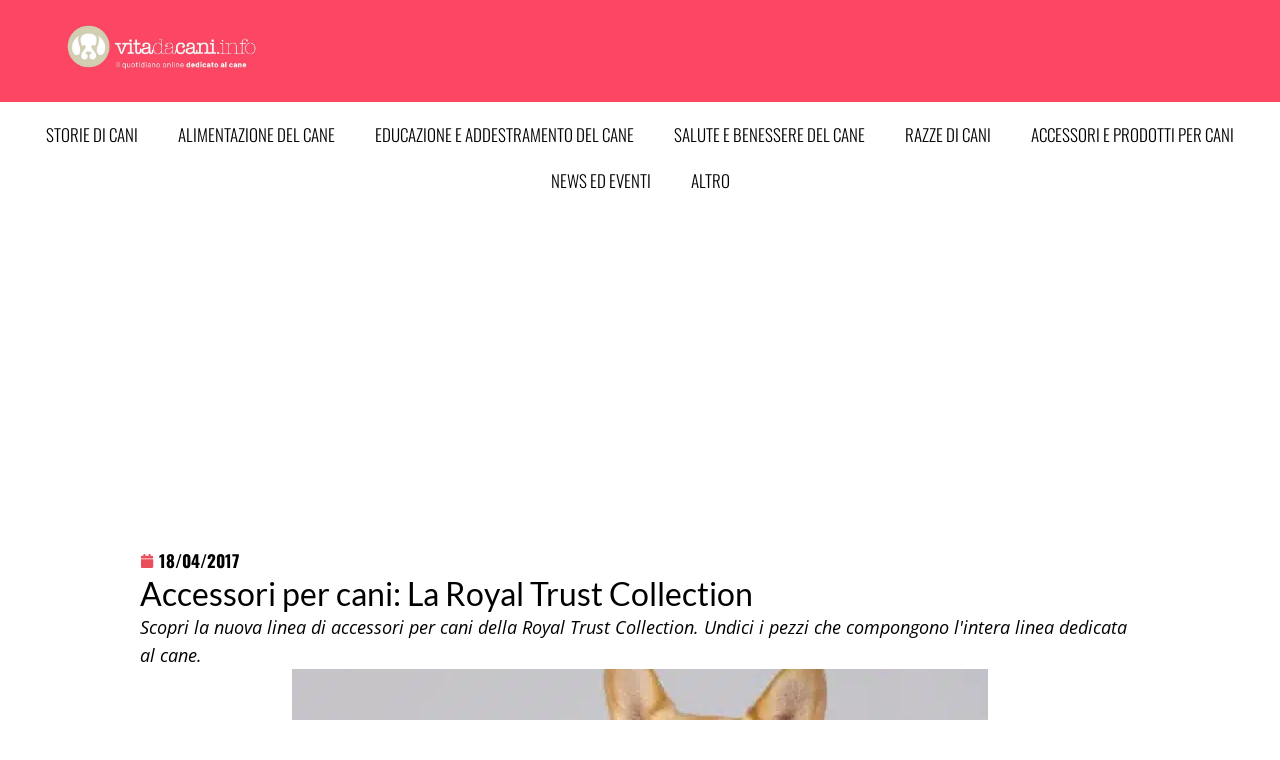

--- FILE ---
content_type: text/css; charset=utf-8
request_url: https://vitadacani.info/wp-content/uploads/elementor/css/post-9591.css?ver=1769697340
body_size: 344
content:
.elementor-kit-9591{--e-global-color-primary:#EA4E5A;--e-global-color-secondary:#000000;--e-global-color-text:#7A7A7A;--e-global-color-accent:#61CE70;--e-global-typography-primary-font-family:"Oswald";--e-global-typography-primary-font-weight:600;--e-global-typography-secondary-font-family:"Roboto Slab";--e-global-typography-secondary-font-weight:400;--e-global-typography-text-font-family:"Roboto";--e-global-typography-text-font-weight:400;--e-global-typography-accent-font-family:"Roboto";--e-global-typography-accent-font-weight:500;background-color:#FFFFFF;}.elementor-kit-9591 a{color:#EA4E5A;font-weight:700;font-style:normal;}.elementor-kit-9591 h2{font-family:"Oswald", Sans-serif;font-weight:400;text-transform:none;}.elementor-section.elementor-section-boxed > .elementor-container{max-width:1140px;}.e-con{--container-max-width:1140px;}.elementor-widget:not(:last-child){--kit-widget-spacing:20px;}.elementor-element{--widgets-spacing:20px 20px;--widgets-spacing-row:20px;--widgets-spacing-column:20px;}{}h1.entry-title{display:var(--page-title-display);}@media(max-width:1024px){.elementor-section.elementor-section-boxed > .elementor-container{max-width:1024px;}.e-con{--container-max-width:1024px;}}@media(max-width:767px){.elementor-section.elementor-section-boxed > .elementor-container{max-width:767px;}.e-con{--container-max-width:767px;}}/* Start custom CSS *//* Riduci davvero l'altezza del box di ricerca */
.search-small .elementor-search-form__input,
.search-small input[type="search"] {
  height: 32px !important;      /* scegli tu: 28–36px */
  min-height: 0 !important;
  line-height: 32px !important;
  padding-top: 0 !important;
  padding-bottom: 0 !important;
  box-sizing: border-box;
}

/* Allinea il pulsante/icone alla nuova altezza */
.search-small .elementor-search-form__submit,
.search-small button[type="submit"] {
  height: 32px !important;
  min-height: 0 !important;
  line-height: 32px !important;
  padding: 0 10px !important;
  box-sizing: border-box;
}

/* Alcuni temi impongono 50px al contenitore: azzeriamo anche lui */
.search-small .elementor-search-form,
.search-small .elementor-search-form__container {
  min-height: 0 !important;
}

/* (Opzionale) Se il tema usa variabili CSS per l'altezza dei campi */
.search-small .elementor-search-form {
  --e-form-field-height: 32px;
  --e-search-form-input-height: 32px;
}/* End custom CSS */

--- FILE ---
content_type: text/css; charset=utf-8
request_url: https://vitadacani.info/wp-content/uploads/elementor/css/post-9688.css?ver=1769697341
body_size: 766
content:
.elementor-9688 .elementor-element.elementor-element-62325333{--display:flex;--flex-direction:row;--container-widget-width:initial;--container-widget-height:100%;--container-widget-flex-grow:1;--container-widget-align-self:stretch;--flex-wrap-mobile:wrap;--gap:0px 0px;--row-gap:0px;--column-gap:0px;--overlay-opacity:0.5;--z-index:9999;}.elementor-9688 .elementor-element.elementor-element-62325333::before, .elementor-9688 .elementor-element.elementor-element-62325333 > .elementor-background-video-container::before, .elementor-9688 .elementor-element.elementor-element-62325333 > .e-con-inner > .elementor-background-video-container::before, .elementor-9688 .elementor-element.elementor-element-62325333 > .elementor-background-slideshow::before, .elementor-9688 .elementor-element.elementor-element-62325333 > .e-con-inner > .elementor-background-slideshow::before, .elementor-9688 .elementor-element.elementor-element-62325333 > .elementor-motion-effects-container > .elementor-motion-effects-layer::before{background-color:#FFFFFF;--background-overlay:'';}.elementor-9688 .elementor-element.elementor-element-62325333.e-con{--align-self:flex-start;}.elementor-9688 .elementor-element.elementor-element-1e587cd0{--display:flex;--flex-direction:column;--container-widget-width:100%;--container-widget-height:initial;--container-widget-flex-grow:0;--container-widget-align-self:initial;--flex-wrap-mobile:wrap;--margin-top:0px;--margin-bottom:0px;--margin-left:0px;--margin-right:0px;--padding-top:0px;--padding-bottom:0px;--padding-left:0px;--padding-right:0px;}.elementor-9688 .elementor-element.elementor-element-1e587cd0.e-con{--flex-grow:0;--flex-shrink:0;}.elementor-9688 .elementor-element.elementor-element-556ff2d7 .elementor-icon-list-icon i{color:#EA4E5A;font-size:14px;}.elementor-9688 .elementor-element.elementor-element-556ff2d7 .elementor-icon-list-icon svg{fill:#EA4E5A;--e-icon-list-icon-size:14px;}.elementor-9688 .elementor-element.elementor-element-556ff2d7 .elementor-icon-list-icon{width:14px;}.elementor-9688 .elementor-element.elementor-element-556ff2d7 .elementor-icon-list-text, .elementor-9688 .elementor-element.elementor-element-556ff2d7 .elementor-icon-list-text a{color:#000000;}.elementor-9688 .elementor-element.elementor-element-556ff2d7 .elementor-icon-list-item{font-family:"Oswald", Sans-serif;font-weight:400;text-transform:uppercase;}.elementor-9688 .elementor-element.elementor-element-a3ba762 .elementor-heading-title{font-family:"Lato", Sans-serif;font-size:32px;font-weight:400;text-transform:none;line-height:38px;color:#000000;}.elementor-9688 .elementor-element.elementor-element-bd01599 .elementor-heading-title{font-family:"Lato", Sans-serif;font-size:24px;font-weight:400;text-transform:none;line-height:24px;color:#000000;}.elementor-9688 .elementor-element.elementor-element-1f22a5c4{font-family:"Open Sans", Sans-serif;font-size:18px;font-weight:400;font-style:italic;color:#000000;}.elementor-9688 .elementor-element.elementor-element-6747b1c{font-family:"Open Sans", Sans-serif;font-size:14px;font-weight:400;font-style:italic;color:#000000;}.elementor-9688 .elementor-element.elementor-element-03127db{z-index:5;}.elementor-9688 .elementor-element.elementor-element-03127db .widget-image-caption{text-align:start;color:#000000;font-family:"Open Sans", Sans-serif;font-size:14px;font-weight:600;font-style:italic;}.elementor-9688 .elementor-element.elementor-element-f5a0e88 .elementor-repeater-item-d5ea35e .elementor-icon-list-icon{width:37px;}.elementor-9688 .elementor-element.elementor-element-f5a0e88 .elementor-icon-list-icon{width:14px;}.elementor-9688 .elementor-element.elementor-element-f5a0e88 .elementor-icon-list-icon i{font-size:14px;}.elementor-9688 .elementor-element.elementor-element-f5a0e88 .elementor-icon-list-icon svg{--e-icon-list-icon-size:14px;}.elementor-9688 .elementor-element.elementor-element-f5a0e88 .elementor-icon-list-text, .elementor-9688 .elementor-element.elementor-element-f5a0e88 .elementor-icon-list-text a{color:#000000;}.elementor-9688 .elementor-element.elementor-element-f5a0e88 .elementor-icon-list-item{font-family:"Oswald", Sans-serif;font-weight:400;text-transform:uppercase;}.elementor-9688 .elementor-element.elementor-element-a5ebaa5 .elementor-icon-list-icon{width:19px;}.elementor-9688 .elementor-element.elementor-element-a5ebaa5 .elementor-icon-list-icon i{font-size:19px;}.elementor-9688 .elementor-element.elementor-element-a5ebaa5 .elementor-icon-list-icon svg{--e-icon-list-icon-size:19px;}.elementor-9688 .elementor-element.elementor-element-a5ebaa5 .elementor-icon-list-item{font-family:"Open Sans", Sans-serif;font-size:13px;font-weight:100;text-transform:uppercase;line-height:29px;}.elementor-9688 .elementor-element.elementor-element-5848a58e{margin:0px 0px calc(var(--kit-widget-spacing, 0px) + 0px) 0px;padding:0px 0px 0px 0px;color:#000000;font-family:"Open Sans", Sans-serif;font-size:18px;font-weight:400;line-height:32px;}.elementor-9688 .elementor-element.elementor-element-8cbafe6{--divider-border-style:solid;--divider-color:#000;--divider-border-width:1px;padding:0px 70px 0px 70px;}.elementor-9688 .elementor-element.elementor-element-8cbafe6 .elementor-divider-separator{width:100%;}.elementor-9688 .elementor-element.elementor-element-8cbafe6 .elementor-divider{padding-block-start:15px;padding-block-end:15px;}.elementor-9688 .elementor-element.elementor-element-2dff238 .elementor-author-box__avatar img{width:100px;height:100px;}.elementor-9688 .elementor-element.elementor-element-2dff238 .elementor-author-box__bio{font-family:"Oswald", Sans-serif;font-weight:300;}.elementor-9688 .elementor-element.elementor-element-5c304c9 .elementor-author-box__bio{font-family:"Oswald", Sans-serif;font-weight:300;}.elementor-9688 .elementor-element.elementor-element-72f413d0{--divider-border-style:solid;--divider-color:#000;--divider-border-width:1px;padding:0px 70px 0px 70px;}.elementor-9688 .elementor-element.elementor-element-72f413d0 .elementor-divider-separator{width:100%;}.elementor-9688 .elementor-element.elementor-element-72f413d0 .elementor-divider{padding-block-start:15px;padding-block-end:15px;}.elementor-9688 .elementor-element.elementor-element-e5cf808{margin:0px 0px calc(var(--kit-widget-spacing, 0px) + 10px) 0px;}.elementor-9688 .elementor-element.elementor-element-e5cf808 .elementor-heading-title{font-family:"Oswald", Sans-serif;font-size:16px;font-weight:400;}.elementor-9688 .elementor-element.elementor-element-1db60b9c{padding:0px 0px 0px 0px;}.elementor-9688 .elementor-element.elementor-element-1db60b9c .elementor-heading-title{font-family:"Oswald", Sans-serif;font-size:25px;font-weight:500;color:#000000;}.elementor-9688 .elementor-element.elementor-element-23f8a267{padding:0px 0px 0px 0px;font-family:"Roboto", Sans-serif;font-size:11px;font-weight:300;color:#000000;}.elementor-9688 .elementor-element.elementor-element-50801634{--spacer-size:50px;}.elementor-9688 .elementor-element.elementor-element-78a00c4{--display:flex;}@media(max-width:1024px){.elementor-9688 .elementor-element.elementor-element-23f8a267{padding:0px 0px 0px 0px;}}@media(min-width:768px){.elementor-9688 .elementor-element.elementor-element-62325333{--content-width:1000px;}.elementor-9688 .elementor-element.elementor-element-1e587cd0{--width:100%;}}@media(max-width:767px){.elementor-9688 .elementor-element.elementor-element-62325333{--padding-top:0px;--padding-bottom:0px;--padding-left:30px;--padding-right:0px;}.elementor-9688 .elementor-element.elementor-element-1e587cd0{--width:306px;--margin-top:0px;--margin-bottom:0px;--margin-left:10px;--margin-right:10px;}.elementor-9688 .elementor-element.elementor-element-bd01599 .elementor-heading-title{line-height:1.3em;}.elementor-9688 .elementor-element.elementor-element-1db60b9c{padding:00px 00px 00px 00px;}.elementor-9688 .elementor-element.elementor-element-23f8a267{width:100%;max-width:100%;padding:0px 0px 0px 0px;font-size:12px;}}